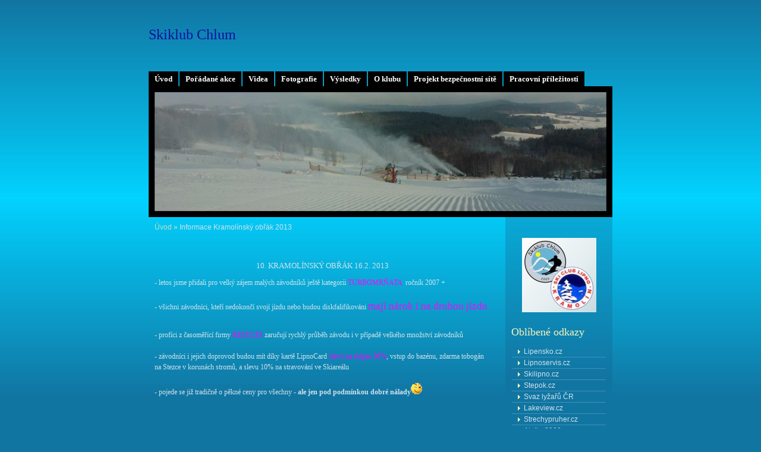

--- FILE ---
content_type: text/html; charset=UTF-8
request_url: https://www.skiklubchlum.cz/clanky/informace-kramolinsky-obrak-2013.html
body_size: 3939
content:
<?xml version="1.0" encoding="utf-8"?>
<!DOCTYPE html PUBLIC "-//W3C//DTD XHTML 1.0 Transitional//EN" "http://www.w3.org/TR/xhtml1/DTD/xhtml1-transitional.dtd">
<html lang="cs" xml:lang="cs" xmlns="http://www.w3.org/1999/xhtml" >

    <head>

        <meta http-equiv="content-type" content="text/html; charset=utf-8" />
        <meta name="description" content="" />
        <meta name="keywords" content="ski, klub, Chlum, Ski Klub Chlum, lyžování" />
        <meta name="robots" content="all,follow" />
        <meta name="author" content="www.skiklubchlum.cz" />
        <meta name="viewport" content="width=device-width, initial-scale=1.0">
        
        <title>
            Skiklub Chlum - Informace Kramolínský obřák 2013
        </title>
        <link rel="stylesheet" href="https://s3a.estranky.cz/css/d1000000162.css?nc=1346268552" type="text/css" /><style type="text/css">@media screen, projection {
	#header .inner_frame{ background: #000 url('/img/ulogo.970164.jpeg') 50% 50% no-repeat; }
}</style>
<link rel="stylesheet" href="//code.jquery.com/ui/1.12.1/themes/base/jquery-ui.css">
<script src="//code.jquery.com/jquery-1.12.4.js"></script>
<script src="//code.jquery.com/ui/1.12.1/jquery-ui.js"></script>
<script type="text/javascript" src="https://s3c.estranky.cz/js/ui.js?nc=1" id="index_script" ></script>
			<script type="text/javascript">
				dataLayer = [{
					'subscription': 'true',
				}];
			</script>
			
    </head>
    <body class="">
        <!-- Wrapping the whole page, may have fixed or fluid width -->
        <div id="whole-page">

            

            <!-- Because of the matter of accessibility (text browsers,
            voice readers) we include a link leading to the page content and
            navigation } you'll probably want to hide them using display: none
            in your stylesheet -->

            <a href="#articles" class="accessibility-links">Jdi na obsah</a>
            <a href="#navigation" class="accessibility-links">Jdi na menu</a>

            <!-- We'll fill the document using horizontal rules thus separating
            the logical chunks of the document apart -->
            <hr />
	    
             
						
			<!-- block for skyscraper and rectangle  -->
            <div id="sticky-box">
                <div id="sky-scraper-block">
                    
                    
                </div>
            </div>
            
            <!-- block for skyscraper and rectangle  -->
			
            <!-- Wrapping the document's visible part -->
            <div id="document">
              <div id="in-document">
                  
                <!-- Hamburger icon -->
                <button type="button" class="menu-toggle" onclick="menuToggle()" id="menu-toggle">
                    <span></span>
                    <span></span>
                    <span></span>
                </button>

                <!-- body of the page -->
                <div id="body">

                    <div id="nav-column">
                      <!-- Such navigation allows both horizontal and vertical rendering -->
<div id="navigation">
    <div class="inner_frame">
        <h2>Menu
            <span id="nav-decoration" class="decoration"></span>
        </h2>
        <nav>
            <menu class="menu-type-standard">
                <li class="">
  <a href="/">Úvod</a>
     
</li>
<li class="">
  <a href="/clanky/poradane-akce/">Pořádané akce</a>
     
</li>
<li class="">
  <a href="/clanky/videa-a-fotogalerie.html">Videa </a>
     
</li>
<li class="">
  <a href="/clanky/fotografie/">Fotografie</a>
     
</li>
<li class="">
  <a href="/clanky/vysledky/">Výsledky</a>
     
</li>
<li class="">
  <a href="/clanky/o-klubu.html">O klubu</a>
     
</li>
<li class="">
  <a href="/clanky/projekt-bezpecnostni-site.html">Projekt bezpečnostní sítě</a>
     
</li>
<li class="">
  <a href="/clanky/pracovni-prilezitosti.html">Pracovní příležitosti</a>
     
</li>

            </menu>
        </nav>
        <div id="clear6" class="clear">
          &nbsp;
        </div>
    </div>
</div>
<!-- menu ending -->

                        
                        <div id="clear2" class="clear">
                            &nbsp;
                        </div>
                        <hr />

                <!-- header -->
  <div id="header">
     <div class="inner_frame">
        <!-- This construction allows easy image replacement -->
        <h1 class="head-left">
  <a href="https://www.skiklubchlum.cz/" title="Skiklub Chlum" style="color: #0f0f9e;">Skiklub Chlum</a>
  <span title="Skiklub Chlum">
  </span>
</h1>
        <div id="header-decoration" class="decoration">
        </div>
     </div>
  </div>
<!-- /header -->


                <!-- Possible clearing elements (more through the document) -->
                <div id="clear1" class="clear">
                    &nbsp;
                </div>
                <hr />
                
                        <!-- main page content -->
                        <div id="content">
                          <!-- Breadcrumb navigation -->
<div id="breadcrumb-nav">
  <a href="/">Úvod</a> &raquo; <span>Informace Kramolínský obřák 2013</span>
</div>
<hr />

                          
                          <!-- Article -->
  <div class="article">
    
    <!--\ u_c_a_message \-->
    
    <!-- Text of the article -->
    
    <div class="editor-area">
  <p>&nbsp;</p>
<p style="text-align: center"><span style="font-size: small"><span style="font-family: Comic Sans MS">10. KRAMOLÍNSKÝ OBŘÁK 16.2. 2013</span></span></p>
<p><span style="font-family: Comic Sans MS">- letos jsme přidali pro velký zájem malých závodníků ještě kategorii <span style="color: #ff00ff">TURBOMRŇATA&nbsp;</span> ročník 2007 +<br />
<br />
- všichni závodníci, kteří nedokončí svojí jízdu nebo budou diskfalifikováni <span style="color: #ff00ff"><span style="font-size: larger"><big>mají nárok i na druhou jízdu</big><br />
</span></span><font size="4"><br />
</font>- profíci z časoměřící firmy <span style="color: #ff00ff">RESULTS</span> zaručují rychlý průběh závodu i v případě velkého množství závodníků<br />
<br />
- závodníci i jejich doprovod budou mít díky kartě LipnoCard <span style="color: #ff00ff">slevu na skipas 30%</span>, vstup do bazénu, zdarma tobogán na Stezce v korunách stromů, a slevu 10% na stravování ve Skiareálu<br />
<br />
- pojede se již tradičně o pěkné ceny pro všechny -</span><strong><span style="font-family: Comic Sans MS"> ale jen pod podmínkou dobré nálady<img alt="" src="http://www006.estranky.cz/system/editor/fckeditor/editor/images/smiley/msn/wink_smile.gif" /></span></strong></p>
  <div class="article-cont-clear clear">
    &nbsp;
  </div>
</div>

    
    

    

    
      
    <!--/ u_c_a_comments /-->
  </div>
<!-- /Article -->

                        </div>
                        <!-- /main page content -->

                        <!-- Side column left/right -->
                        <div class="column">

                            <!-- Inner column -->
                            <div class="inner_frame inner-column">
                              <!-- Portrait -->
  <div id="portrait" class="section">
    <h2>Portrét
      <span id="nav-portrait" class="portrait">
      </span></h2>
    <div class="inner_frame">
      <a href="/">
        <img src="/img/portrait.1.1293124701.jpg" width="125" height="125" alt="Portrét" /></a>
    </div>
  </div>
<!-- /Portrait -->
<hr />

                              
                              
                              
                              
                              
                              
                               
                              
                              
                              
                              
                              
                              <!-- Favorite links -->
  <div id="links" class="section">
    <h2>Oblíbené odkazy
        <span id="links-decoration" class="decoration">
        </span></h2>
    <div class="inner_frame">
      <ul>
        <li class="first ">
  <a href="http://www.lipensko.cz" title="">
  Lipensko.cz</a></li><li class="">
  <a href="http://www.lipnoservis.cz" title="">
  Lipnoservis.cz</a></li><li class="">
  <a href="http://www.skilipno.cz" title="">
  Skilipno.cz</a></li><li class="">
  <a href="http://www.stepok.cz" title="">
  Stepok.cz</a></li><li class="">
  <a href="http://www.czech-ski.cz/kraj-JC-novinky" title="">
  Svaz lyžařů ČR</a></li><li class="">
  <a href="http://www.lakeview.cz" title="">
  Lakeview.cz</a></li><li class="">
  <a href="http://www.strechypruher.cz" title="">
  Strechypruher.cz</a></li><li class="">
  <a href="http://www.atelier8000.cz" title="">
  Atelier8000.cz</a></li><li class="">
  <a href="http://www.100mega.cz" title="">
  100mega.cz</a></li><li class="">
  <a href="http://www.viteznyunor.cz" title="">
  Protikomuistická petice.cz</a></li><li class="">
  <a href="http://www.langplanet.cz" title="">
  Langplanet.cz</a></li><li class="">
  <a href="http://www.results.cz" title="">
  Results.cz</a></li><li class="last ">
  <a href="http://www.skiclublipno.cz/" title="">
  SkiClubLipno.cz</a></li>
      </ul>
    </div>
  </div>
<!-- /Favorite links -->
<hr />

                              
                              
                              
                              
                            </div>
                            <!-- /Inner column -->

                            <div id="clear4" class="clear">
                                &nbsp;
                            </div>

                        </div>
                        <!-- konci first column -->
                    </div>
                    
                    <div id="clear3" class="clear">
                        &nbsp;
                    </div>
                    <hr />
                    
                    <div id="decoration1" class="decoration">
                    </div>
                    <div id="decoration2" class="decoration">
                    </div>
                    <!-- /Meant for additional graphics inside the body of the page -->
                </div>
                <!-- /body -->

                <div id="clear5" class="clear">
                    &nbsp;
                </div>
                <hr />

                                <!-- Footer -->
                <div id="footer">
                    <div class="inner_frame">
                        <p>
                            &copy; 2026 eStránky.cz <span class="hide">|</span> <a class="promolink promolink-paid" href="//www.estranky.cz/" title="Tvorba webových stránek zdarma, jednoduše a do 5 minut."><strong>Tvorba webových stránek</strong></a> 
                            
                            
                            
                            
                            
                            
                        </p>
                        
                        
                    </div>
                </div>
                <!-- /Footer -->


                <div id="clear7" class="clear">
                    &nbsp;
                </div>

                <div id="decoration3" class="decoration">
                </div>
                <div id="decoration4" class="decoration">
                </div>
                <!-- /Meant for additional graphics inside the document -->

              </div>
            </div>

            <div id="decoration5" class="decoration">
            </div>
            <div id="decoration6" class="decoration">
            </div>
            <!-- /Meant for additional graphics inside the page -->

                              
			      <!-- block for board position-->
        </div>
<!-- NO GEMIUS -->
    </body>
</html>